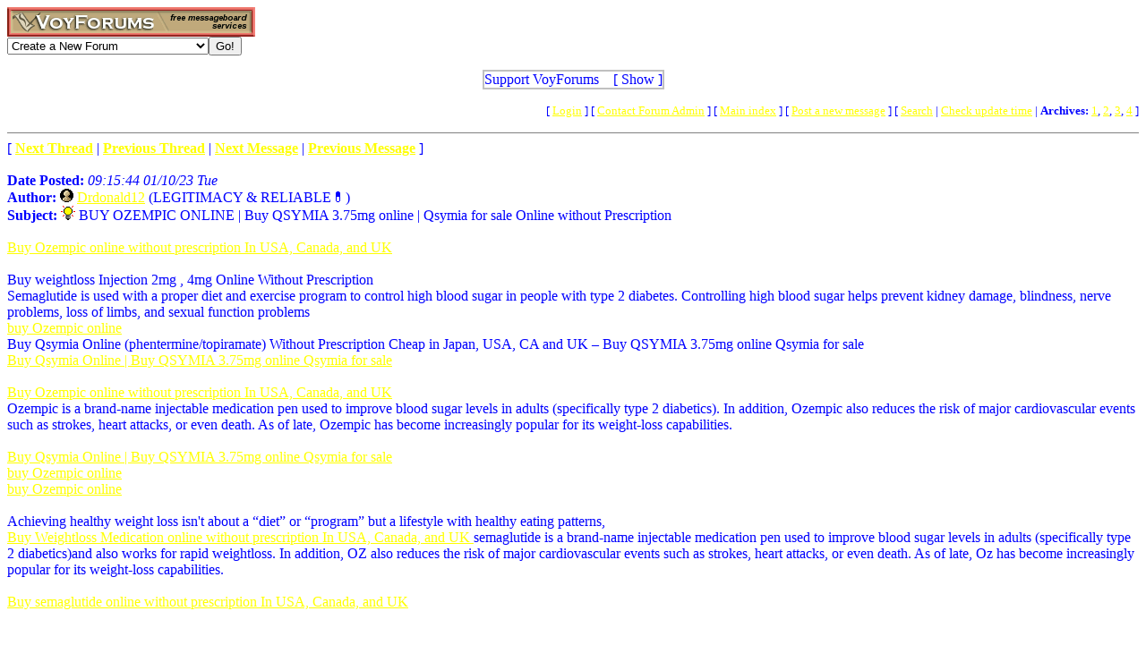

--- FILE ---
content_type: text/html; charset=utf-8
request_url: http://www.voy.com/138295/462.html
body_size: 4450
content:
<html>
<head><title>BUY OZEMPIC ONLINE | Buy QSYMIA 3.75mg online | Qsymia for sale Online without Prescription -- Le Quebec aux quebecois?</title>
<meta http-equiv="Content-Type" content="text/html; charset=utf-8">

 <style type="text/css"><!--
.va{font-style:italic;font-weight:bolder}
.vu{font-style:italic;font-weight:bold}
.ttm{font-size:9pt}
//--></style>
</head>
<body bgcolor="#FFFFFF" text="#0000FF" link="#FFFF00" vlink="#3300FF"><!-- <div style="color:white; background-color:black; border: inset 1px solid; padding:2px; font-family:arial,helvetica,sans-serif; font-size:9pt; text-align: center"><b>&nbsp; Saturday, June 25, 2016 - Member logins with Firefox should now be operational.</b></div>-->

<div class=hwr>
 <div><a href=/><img border=0 alt="VoyForums" src="/images/logo/vf.277x33.br.gif" width=277 height=33></a></div>
 <div><form id=navf method=POST action="/cgi/nav" name=navform><select name=nav onChange="javascript:navform.submit()">
<option value=signup>Create a New Forum
<option value=fowner>Admin Login
<option value=vulogin>Member Login
<option value=contrib>Contribute to Voyager
<option value=search>Search VoyForums
<option value=help>Help Desk
<option value=exchange>VoyForums Exchange
<option value=cat>VoyForums Directory/Categories

<option value=home>VoyForums Homepage
<option value=news>VoyForums News
<option value=faq>FAQ - Frequently Asked Questions
</select><input type=submit value="Go!">
</form>
 </div>
</div>
<div class=hwr>
 <div>
<script type='text/javascript'>
doncook="vfdonhide";
function getcook(name) {
// Get name followed by anything except a semicolon
 /* alert("Cookies: " + document.cookie); */
 var cookiestring=RegExp(""+name+"[^;]+").exec(document.cookie);
 return decodeURIComponent(!!cookiestring ? cookiestring.toString().replace(/^[^=]+./,"") : "");
}
function showme() {
    document.getElementById("donareasmall").style.display="none";
    document.getElementById("donarea").style.display="block";
}
function hideme() {
    document.getElementById("donareasmall").style.display="inline-block";
    document.getElementById("donarea").style.display="none";
}
function sethide(val) {
    cookstr=doncook+"="+val.toString()+"; expires=Wed, 18 Feb 2026 16:25:37 GMT; path=/";
    /* alert("Setting " + cookstr); */
    document.cookie = cookstr;
    /* Wed Feb 20 04:02:39 2019 */
    if (val) { hideme(); }
    else { showme(); }
}
function donexp(name) {
    document.cookie=name+"=; expires=Thu, 01 Jan 1970 00:00:00 GMT;path=/";
}
</script>


<div id=donareawrap style="text-align:center;">
<div id=donareasmall style="border:2px solid #c0c0c0; text-align:center; display: inline-block;">
 <div style="inline-block; float:right; padding-left:1em;">
  [ <span style='color:blue' onclick='sethide(0)'>Show</span> ]
 </div>
 Support VoyForums
</div>

<div id=donarea style="border:2px solid #c0c0c0; padding: .3em .5em .3em .5em; background: white; text-align:left; display: block">
 <div style="inline-block; float:right; padding-left: 1em;">
  [ <span style='color:blue' onclick='sethide(1)'>Shrink</span> ]
 </div>

<b>VoyForums Announcement:</b>
Programming and providing support for this service has been a labor
of love since 1997.  We are one of the few services online who values our users'
privacy, and have never sold your information.  We have even fought hard to defend your
privacy in legal cases; however, we've done it with almost no financial support -- paying out of pocket
to continue providing the service. Due to the issues imposed on us by advertisers, we
also stopped hosting most ads on the forums many years ago. We hope you appreciate our efforts.

<p>Show your support by donating any amount. (Note: We are still technically a for-profit company, so your
contribution is not tax-deductible.)
PayPal Acct: <img src='https://www.voy.com/img/sig/e_vf_payments.png'>
Feedback: <img src='https://www.voy.com/img/sig/e_vf_gmail.png'>

<p><b>Donate to VoyForums</b> (PayPal)<b>:</b>
<form action="https://www.paypal.com/cgi-bin/webscr" method="post" target="_top">
<input type="hidden" name="cmd" value="_s-xclick" />
<input type="hidden" name="hosted_button_id" value="QEGUECBZZFVTG" />
<input type="image" src="https://www.paypalobjects.com/en_US/i/btn/btn_donateCC_LG.gif" border="0" name="submit" title="PayPal - The safer, easier way to pay online!" alt="Donate with PayPal button" />
<img alt="" border="0" src="https://www.paypal.com/en_US/i/scr/pixel.gif" width="1" height="1" />
</form>

</div>
</div>

<script>
var hideval = getcook(doncook);
if (hideval == null || hideval == "") { hideval=1; }
else { hideval = parseInt(hideval, 10); }
/* alert("Current hideval: " + hideval.toString()); */
if (hideval) { hideme(); }
else { showme(); }
</script>

</div>
</div>
<p>
<table width="100%" border=0 cellpadding=0 cellspacing=0><tr>
<td align=right><font size=-1>
[&nbsp<a href="https://www.voyager.com/members/?fid=138295">Login</a> ] [&nbsp;<a href="/fcgi/contact?fid=138295">Contact&nbsp;Forum&nbsp;Admin</a>&nbsp] [&nbsp;<a href="/138295/">Main&nbsp;index</a>&nbsp] [&nbsp<a href="/138295/newpost.html">Post&nbsp;a&nbsp;new&nbsp;message</a>&nbsp] [&nbsp<a href="/138295/search.html">Search</a> |
<a href="/fcgi/update?f=138295">Check&nbsp;update&nbsp;time</a>
 | <b>Archives:</b>&nbsp<a href="/138295/1/">1</a>,&nbsp;<a href="/138295/2/">2</a>,&nbsp;<a href="/138295/3/">3</a>,&nbsp;<a href="/138295/4/">4</a>&nbsp]
</font></td></tr></table>
<HR size=1 noshade>
[ <a href="461.html"><b>Next Thread</b></a> |
<a href="463.html"><b>Previous Thread</b></a> |
<a href="461.html"><b>Next Message</b></a> |
<a href="463.html"><b>Previous Message</b></a> ]<br><br>

<b>Date Posted:</b> <i>09:15:44 01/10/23 Tue</i><br>
<b>Author:</b> <a href="http://www.voyager.com/members/profiles/?drdonald12"><img width=15 height=15 src="/images/pflface.gif" border=0></a> <a href="http://www.voyager.com/members/profiles/?drdonald12">Drdonald12</a> (LEGITIMACY & RELIABLE💊)<br>
<b>Subject:</b> <img border=0 src="/images/emot/s.idea.gif"> BUY OZEMPIC ONLINE | Buy QSYMIA 3.75mg online | Qsymia for sale Online without Prescription<br>
<br>

<a rel=nofollow target=_blank href="https://promedsshop.com/product/buy-ozempic-online-with-prescription" rel="dofollow"> Buy Ozempic online without prescription In USA, Canada, and UK </a> <BR>
                                                                                                                             <BR>
Buy weightloss Injection 2mg , 4mg Online Without Prescription <BR>
Semaglutide is used with a proper diet and exercise program to control high blood sugar in people with type 2 diabetes. Controlling high blood sugar helps prevent kidney damage, blindness, nerve problems, loss of limbs, and sexual function problems     <BR>
<a rel=nofollow target=_blank href="https://ozempicmeds.shop/" rel="dofollow"> buy Ozempic online </a><BR>
  Buy Qsymia Online (phentermine/topiramate) Without Prescription Cheap in Japan, USA, CA and UK – Buy QSYMIA 3.75mg online Qsymia for sale<BR>
<a rel=nofollow target=_blank href="https://promedsshop.com/product/buy-qsymia-online/" rel="dofollow"> Buy Qsymia Online | Buy QSYMIA 3.75mg online Qsymia for sale</a>  <BR>
<BR>
<a rel=nofollow target=_blank href="https://promedsshop.com/product/buy-ozempic-online-with-prescription" rel="dofollow"> Buy Ozempic online without prescription In USA, Canada, and UK </a> <BR>
Ozempic is a brand-name injectable medication pen used to improve blood sugar levels in adults (specifically type 2 diabetics). In addition, Ozempic also reduces the risk of major cardiovascular events such as strokes, heart attacks, or even death. As of late, Ozempic has become increasingly popular for its weight-loss capabilities.<BR>
<BR>
<a rel=nofollow target=_blank href="https://promedsshop.com/product/buy-qsymia-online/" rel="dofollow"> Buy Qsymia Online | Buy QSYMIA 3.75mg online Qsymia for sale</a> <BR>
<a rel=nofollow target=_blank href="https://promedsshop.com/product/buy-ozempic-online-without-prescription/" rel="dofollow"> buy Ozempic online </a><BR>
<a rel=nofollow target=_blank href="https://promedsshop.com/product/buy-ozempic-online-without-prescription/" rel="dofollow"> buy Ozempic online </a>      <BR>
<BR>
Achieving healthy weight loss isn't about a “diet” or “program” but a lifestyle with healthy eating patterns, <BR>
 <a rel=nofollow target=_blank href="https://promedsshop.com/" rel="dofollow"> Buy Weightloss Medication online without prescription In USA, Canada, and UK </a> semaglutide is a brand-name injectable medication pen used to improve blood sugar levels in adults  (specifically type 2 diabetics)and also works for rapid weightloss. In addition, OZ also reduces the risk of major cardiovascular events such as strokes, heart attacks, or even death. As of late, Oz has become increasingly popular for its weight-loss capabilities.<BR>
<BR>
<a rel=nofollow target=_blank href="https://promedsshop.com/" rel="dofollow"> Buy semaglutide online without prescription In USA, Canada, and UK </a><BR>
<BR>
<BR>
<a rel=nofollow target=_blank href="https://promedsshop.com/product/meratrim/" rel="dofollow"> Buy Meratrim Online Without Prescription In USA, Japan, and UK</a><BR>
<BR>
Ozempic pens cannot be purchased over the counter and require a valid prescription. Our site has searched the internet to find you a safe place to buy Ozempic online from Canada, the UK and Mexico. For more information on being prescribed Ozempic, please speak to your healthcare advisor.<BR>
<BR>
<a rel=nofollow target=_blank href="https://promedsshop.com/product/buy-ozempic-online-with-prescription" rel="dofollow"> Buy Ozempic online without prescription In USA, Canada, and UK </a><BR>
<BR>
<a rel=nofollow target=_blank href="https://promedsshop.com/product/buy-stromectol-online-with-prescription/" rel="dofollow"> buy stromectol online without prescription </a><BR>
<BR>
<a rel=nofollow target=_blank href="https://promedsshop.com/product/buy-belviq-online/" rel="dofollow"> belviq lorcaserin buy online</a><BR>
<BR>
<a rel=nofollow target=_blank href="https://promedsshop.com/product/trulicity/" rel="dofollow">where is the cheapest place to buy trulicity</a><BR>
<BR>
<a rel=nofollow target=_blank href="https://promedsshop.com/product/best-place-to-buy-metformin-online/" rel="dofollow">best place to buy metformin online with prescription </a><BR>
<a rel=nofollow target=_blank href="https://promedsshop.com/">https://promedsshop.com/</a><BR>
<a rel=nofollow target=_blank href="https://promedsshop.com/shop/">https://promedsshop.com/shop/</a><BR>
<a rel=nofollow target=_blank href="https://promedsshop.com/product/adipex-p-phentermine-hydrochloride/">https://promedsshop.com/product/adipex-p-phentermine-hydrochloride/</a><BR>
<a rel=nofollow target=_blank href="https://promedsshop.com/product/anavar/">https://promedsshop.com/product/anavar/</a><BR>
<a rel=nofollow target=_blank href="https://promedsshop.com/product/belara-chlormadinon-ethinyl-estradiol-2-mg-0-03-mg-21-coated-tablets/">https://promedsshop.com/product/belara-chlormadinon-ethinyl-estradiol-2-mg-0-03-mg-21-coated-tablets/</a><BR>
<a rel=nofollow target=_blank href="https://promedsshop.com/product/buy-belviq-online/">https://promedsshop.com/product/buy-belviq-online/</a><BR>
<a rel=nofollow target=_blank href="https://promedsshop.com/product/buy-qsymia-online/">https://promedsshop.com/product/buy-qsymia-online/</a><BR>
<a rel=nofollow target=_blank href="https://promedsshop.com/product/duromine-30mg/">https://promedsshop.com/product/duromine-30mg/</a><BR>
<a rel=nofollow target=_blank href="https://promedsshop.com/product/meratrim/">https://promedsshop.com/product/meratrim/</a><BR>
<a rel=nofollow target=_blank href="https://promedsshop.com/product/best-place-to-buy-metformin-online/">https://promedsshop.com/product/best-place-to-buy-metformin-online/</a><BR>
<a rel=nofollow target=_blank href="https://promedsshop.com/product/buy-ozempic-online-without-prescription/">https://promedsshop.com/product/buy-ozempic-online-without-prescription/</a><BR>
<a rel=nofollow target=_blank href="https://promedsshop.com/product/best-place-to-buy-rybelsus-online-with-prescription/">https://promedsshop.com/product/best-place-to-buy-rybelsus-online-with-prescription/</a><BR>
<a rel=nofollow target=_blank href="https://promedsshop.com/product/buy-stromectol-online-with-prescription/">https://promedsshop.com/product/buy-stromectol-online-with-prescription/</a><BR>
<a rel=nofollow target=_blank href="https://promedsshop.com/product/trulicity/">https://promedsshop.com/product/trulicity/</a><BR>
<a rel=nofollow target=_blank href="https://promedsshop.com/product/buy-victoza-liraglutide-online-with-prescription/">https://promedsshop.com/product/buy-victoza-liraglutide-online-with-prescription/</a><BR>
<a rel=nofollow target=_blank href="https://promedsshop.com/product/where-to-buy-wegovy-online-for-weight-loss/">https://promedsshop.com/product/where-to-buy-wegovy-online-for-weight-loss/</a><BR>
<BR>
<a rel=nofollow target=_blank href="https://promedsshop.com/product/buy-ozempic-online-with-prescription" rel="dofollow"> Buy Ozempic online without prescription In USA, Canada, and UK </a><BR>
buy ozempic online with prescription, <BR>

<br>
[
<a href="461.html">Next Thread</a> |
<a href="463.html">Previous Thread</a> |
<a href="461.html">Next Message</a> |
<a href="463.html">Previous Message</a>
]<br>

<HR size=1 noshade>
<form method=POST action="/cgi/addpost-138295" accept-charset="utf-8" class=postform id=postform>
<table align=center  border=1 cellpadding=10 cellspacing=1 bgcolor=ffffff><tr><td>
 <b><i>Post a message:</i><br>This forum requires an account to post.<br>
 [ <a href="https://www.voyager.com/members/?fid=138295">Create Account</a> ]<br />
 [ <a href="https://www.voyager.com/members/?fid=138295">Login</a> ]<br />
 </b></td></tr></table><center>[ <a href="/fcgi/contact?fid=138295">Contact Forum Admin</a> ]</center><br><HR size=1 noshade>
<table width="100%" border=0 cellpadding=0 cellspacing=0><tr><td valign=top>
<font size=-2>Forum timezone: GMT-8<br>VF Version: 3.00b, ConfDB:<br></font><font size=-1>Before posting please read our <a href="/privacy.html">privacy policy</a>.<br>VoyForums<sup>(tm)</sup> is a Free Service from <a href="http://www.voyager.com">Voyager Info-Systems</a>.<br>Copyright &copy 1998-2019 Voyager Info-Systems.  All Rights Reserved.</font>
</td><td valign=top align=right>
</td></tr></table>
<br><br><br><br><br></body></html>
